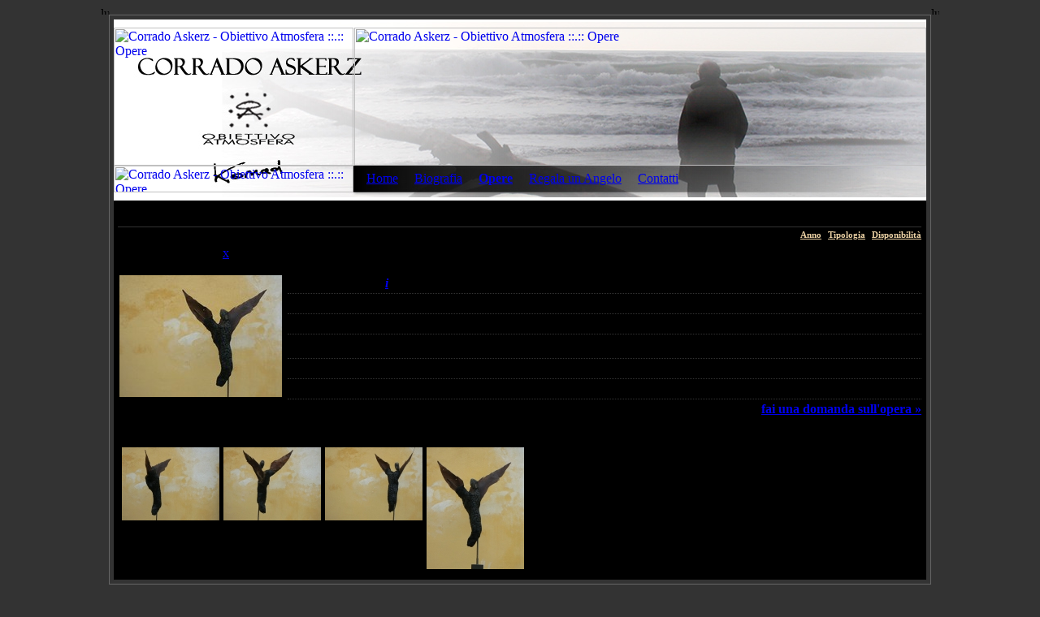

--- FILE ---
content_type: text/html; charset=ISO-8859-1
request_url: http://www.corradoaskerz.it/index.html?pg=2&idOp=187
body_size: 3502
content:




<!DOCTYPE HTML PUBLIC "-//W3C//DTD HTML 4.01 Transitional//EN">
<html>
<head>
<link rel="icon" href="images/favicon.ico" type="image/x-icon" />
<link rel="shortcut icon" href="images/favicon.ico" type="image/x-icon" />
<title>Corrado Askerz - Obiettivo Atmosfera ::.:: Opere</title>
<meta http-equiv="Content-Type" content="text/html; charset=iso-8859-1" />
<meta name="description" content="" />
<meta name="Keywords" content="" />

<link href="./css/style.css" rel="stylesheet" type="text/css" />
<link href="./css/submenu.css" rel="stylesheet" type="text/css" />
<link rel="stylesheet" href="./css/jquery.jgrowl.css" type="text/css" />

<script src="./js/jquery.js" type="text/javascript"></script>

<!-- SLIDER -->
<style type="text/css">
/* SLIDER */

#slider
{
	margin:0px;
	width:100%;
}


#slider ul, #slider li
{
	margin:0;
	padding:0;
	list-style:none;
}


#slider li{
	/*
	define width and height of list item (slide)
	entire slider area will adjust according to the parameters provided here
	*/
	width:980px;
	height:140;
	overflow:hidden;
}



p#controls, p#controls2{
	margin:0;
	position:relative;
}

#prevBtn, #nextBtn, #prevBtn2, #nextBtn2
{
	display:block;
	margin:0;
	overflow:hidden;
	text-indent:-8000px;
	width:30px;
	height:77px;
	position:absolute;
	left:-30px;
	top:-160px;
}

#nextBtn, #nextBtn2
{
	left:696px;
}

#prevBtn a, #nextBtn a, #prevBtn2 a, #nextBtn2 a
{
	display:block;
	width:30px;
	height:77px;
	background:url(images/btn_prev.gif) no-repeat 0 0;
}

#nextBtn a, #nextBtn2 a
{
	background:url(images/btn_next.gif) no-repeat 0 0;
}
</style>
<script type="text/javascript" src="./js/easySlider1.7.js"></script>
<script type="text/javascript">
$(document).ready(function(){

	$("#slider").easySlider({
		auto: true,
		continuous: true,
		pause: 4000
	});

});
</script>
<!-- SLIDER -->

<!-- EXPAND IMAGE -->

<script type="text/javascript" src="./js/highslide-full.js"></script>
<link rel="stylesheet" type="text/css" href="./css/highslide.css" />
<script type="text/javascript">
	hs.graphicsDir = 'images/graphics/';
	hs.align = 'center';
	hs.transitions = ['expand', 'crossfade'];
	hs.outlineType = 'rounded-black';
	hs.fadeInOut = true;
	hs.numberPosition = 'caption';
	hs.dimmingOpacity = 0.75;

	// Add the controlbar
	if (hs.addSlideshow) hs.addSlideshow({
		interval: 5000,
		repeat: false,
		useControls: true,
		fixedControls: 'fit',
		overlayOptions: {
			opacity: .75,
			position: 'bottom center',
			hideOnMouseOut: true
		}
	});

</script>

<!-- END EXPAND IMAGE -->

<!-- ALERT -->

<script type="text/javascript" src="./js/jquery.blockUI.js"></script>
<script type="text/javascript">
</script>

<!-- ALERT -->

<script src="./js/functions.js" type="text/javascript"></script>


</head>
<body bgcolor="#333333">
<div align="center">

<script language="javascript" type="text/javascript">
//Contents for
var menu1=new Array();
menu1[0]='<a href="index.html?pg=1">Home';
menu1[1]='<a href="index.html?pg=46">Biografia';
menu1[2]='<a href="index.html?pg=2">Opere';
menu1[3]='<a href="index.html?pg=47">Regala un Angelo';
menu1[4]='<a href="index.html?pg=48">Contatti';
</script>

<!-- LUCE -->

<table border="0" cellpadding="0" cellspacing="0" width="1000">
<tr>
<td><img name="luce_r1_c1" src="images/clear.gif" width="10" height="10" border="0" id="luce_r1_c1" alt="luce" /></td>
<td style="background:url('images/luce_r1_c2.jpg') 50% 50% "><img src="images/clear.gif" alt="Corrado Askerz - Obiettivo Atmosfera ::.:: Opere" width="1" height="10" /></td>
<td><img name="luce_r1_c3" src="images/clear.gif" width="10" height="10" border="0" id="luce_r1_c3" alt="luce" /></td>
</tr>
<tr>
<td  style="background:url('images/luce_r2_c1.jpg') 50% 50% no-repeat">&nbsp;</td>
<td style="padding:5px;border:1px solid #666666">

<!-- LUCE -->

<table border="0" cellpadding="0" cellspacing="0">
<tr>
<td style="background:url('./binary_files/config/header_72351.jpg');width:1000px;height:224px">
<table width="100%" border="0" cellspacing="0" cellpadding="0">
  <tr>
    <td width="100%"><a href="index.html"><img src="images/clear.gif" alt="Corrado Askerz - Obiettivo Atmosfera ::.:: Opere" width="295" height="170" /></a></td>
    <td width="100%"><a href="index.html"><img src="images/clear.gif" alt="Corrado Askerz - Obiettivo Atmosfera ::.:: Opere" width="704" height="170" /></a></td>
  </tr>

  <tr>
    <td><a href="index.html"><img src="images/clear.gif" alt="Corrado Askerz - Obiettivo Atmosfera ::.:: Opere" width="295" height="33" /></a></td>
    <td valign="middle" style="padding-left:5px">
<script language="javascript" type="text/javascript">


//Contents for 
var menu3=new Array();
menu3[0]='<a href="index.html?pg=3&amp;sub=3&amp;id=" class="">Mostre & Eventi';
</script>

<table width="40%" border="0" cellspacing="0" cellpadding="0">
<tr>

	<td nowrap style="padding-right:10px;padding-left:10px;" align="center">
	<a href="index.html?pg=1&amp;cat=" class="menu" >Home	</a>
	</td>
	<td nowrap style="padding-right:10px;padding-left:10px;" align="center">
	<a href="index.html?pg=46&amp;cat=" class="menu" >Biografia	</a>
	</td>
	<td nowrap style="padding-right:10px;padding-left:10px;" align="center">
	<a href="index.html?pg=2&amp;cat=" class="menu_active" ><strong>Opere</strong>
	</a>
	</td>
	<td nowrap style="padding-right:10px;padding-left:10px;" align="center">
	<a href="index.html?pg=47&amp;cat=" class="menu" >Regala un Angelo	</a>
	</td>
	<td nowrap style="padding-right:10px;padding-left:10px;" align="center">
	<a href="index.html?pg=48&amp;cat=" class="menu" >Contatti	</a>
	</td>
</tr>
</table>



</td>
  </tr>
</table>

</td>
</tr>
<tr>
<td style="background:#000000" valign="top">

<table width="1000" border="0" cellspacing="0" cellpadding="0">
<tr>
<td width="100%" style="padding:5px;padding-top:10px" valign="top">
<table width="100%" border="0" cellspacing="0" cellpadding="0">
  <tr>
    <td class="titoloPagina" style="padding-bottom:3px;border-bottom:1px solid #333333"><strong>Opere</strong></td>
  </tr>

			<tr>
		<td valign="top" style="padding-top:3px; font-size:11px" align="right">
		Guarda le opere per: <a href="index.html?pg=2&amp;filter=1" style="color:#EBD1A4; font-size:11px"><strong>Anno</strong></a> | <a href="index.html?pg=2&amp;filter=2" style="color:#EBD1A4"><strong>Tipologia</strong></a> | <a href="index.html?pg=2&amp;filter=3" style="color:#EBD1A4"><strong>Disponibilità</strong></a>
		</td>
		</tr>
	
			<tr>
		<td valign="top" style="padding-top:8px;">
		<strong>Scheda dell'opera</strong>&nbsp;[<a href="index.html?pg=2" title="torna alle opere">x</a>]
		</td>
		</tr>
	
   	<tr>
    <td valign="top" style="padding-top:8px;">

		<table width="100%" border="0" cellspacing="0" cellpadding="0">

		

		
		<tr>
		<td colspan="2" style="padding-top:8px">

			<table width="100%" border="0" cellspacing="0" cellpadding="0">
			<tr>
			<td align="center" valign="top">
			<a href="./binary_files/opere/ANGELO_NERO_68341.JPG" onclick="return hs.expand(this,{ slideshowGroup: 'fotogallery' })">
			<img src="/binary_files/opere/resisedimg/opere.200.ANGELO_NERO_68341.JPG" border="" height="150" width="200" title="opera" alt="opera" vspace = "2" hspace = "2" name = ""    >			</a>
			</td>
			<td valign="top" style="padding-left:5px;" width="100%">

				<table width="100%" border="0" cellspacing="0" cellpadding="0">
								<tr>
				<td style="padding:3px;border-bottom:1px dotted #333333"><strong><i>Titolo dell'artista</i> [<a href="javascript:void(0);" onclick="javascript:void(0);$.blockUI({theme:false, message:'<div style=\'font-family:Verdana,Arial;font-size:11px;padding:8px;text-align:center\'>Interpretazione dell\'artista:<br><span style=\'color:#EBD1A4\'><b>ANGELO NERO</b></span></div>', timeout:3000});"><i><strong>i</strong></i></a>]</td>
				</tr>

				
				<tr>
				<td style="padding:3px;border-bottom:1px dotted #333333"><strong><i>Anno:</i></strong> 9-2012</td>
				</tr>

				
				<tr>
				<td style="padding:3px;border-bottom:1px dotted #333333"><strong><i>Tecnica</i></strong></td>
				</tr>
				<tr>
				<td style="padding:3px;padding-bottom:8px;border-bottom:1px dotted #333333;">LEGNO UNICO BRUCIATO - PIETRA - FERRI - CERA</td>
				</tr>

				
				<tr>
				<td style="padding:3px;border-bottom:1px dotted #333333"><strong><i>Misure:</i></strong> cm.60x16x70h  </td>
				</tr>

				
				<tr>
				<td style="padding:3px;border-bottom:1px dotted #333333"><strong><i>Disponibilità:</i></strong>  Opera disponibile </td>
				</tr>

				<tr>
				<td style="padding-top:3px;" align="right" nowrap><a href="index.html?pg=4&amp;idOp=187" style="background:url('images/bottone.jpg');height:32px;width:182px;padding-top:8px;text-align:center"><b>fai una domanda sull'opera &raquo;</b></a></td>
				</tr>



				</table>

			</td>
			</tr>
			
			<tr>
			<td  valign="top" style="padding-top:10px;" colspan="2">
			<strong>Altre immagini</strong>
			</td>
			</tr>
			<tr>
			<td  valign="top" style="padding-top:10px;" colspan="2">
			<table border="0" cellspacing="0" cellpadding="0" width="1%">
<tr>
<td  valign="top" style="text-align:center;padding-left:5px;padding-bottom:8px" widt="25%">
							<!-- IMMAGINE -->
							<table border="0" cellpadding="0" cellspacing="0">
							<tr>
							<td align="center" valign="middle" style="background:#FFFFFF"><a href="./binary_files/opere_galleria_fotografica/P1100179_68941.JPG" onclick="return hs.expand(this,{ slideshowGroup: 'fotogallery' })"><img src="/_sys_utilities/binary/resizeimageCropWidthForsure.html?fln=../corradoaskerz//binary_files/opere_galleria_fotografica/P1100179_68941.JPG&amp;src_y=0&amp;part_width=120&amp;part_height=90" width="120" height="90" border="" title="" alt="" vspace = "0" hspace = "0" name = ""  align = "middle" ></a>
							</td>
							</tr>
							</table>
							<!-- IMMAGINE -->

							</td>
<td  valign="top" style="text-align:center;padding-left:5px;padding-bottom:8px" widt="25%">
							<!-- IMMAGINE -->
							<table border="0" cellpadding="0" cellspacing="0">
							<tr>
							<td align="center" valign="middle" style="background:#FFFFFF"><a href="./binary_files/opere_galleria_fotografica/P1100180_69531.JPG" onclick="return hs.expand(this,{ slideshowGroup: 'fotogallery' })"><img src="/_sys_utilities/binary/resizeimageCropWidthForsure.html?fln=../corradoaskerz//binary_files/opere_galleria_fotografica/P1100180_69531.JPG&amp;src_y=0&amp;part_width=120&amp;part_height=90" width="120" height="90" border="" title="" alt="" vspace = "0" hspace = "0" name = ""  align = "middle" ></a>
							</td>
							</tr>
							</table>
							<!-- IMMAGINE -->

							</td>
<td  valign="top" style="text-align:center;padding-left:5px;padding-bottom:8px" widt="25%">
							<!-- IMMAGINE -->
							<table border="0" cellpadding="0" cellspacing="0">
							<tr>
							<td align="center" valign="middle" style="background:#FFFFFF"><a href="./binary_files/opere_galleria_fotografica/P1100181_70061.JPG" onclick="return hs.expand(this,{ slideshowGroup: 'fotogallery' })"><img src="/_sys_utilities/binary/resizeimageCropWidthForsure.html?fln=../corradoaskerz//binary_files/opere_galleria_fotografica/P1100181_70061.JPG&amp;src_y=0&amp;part_width=120&amp;part_height=90" width="120" height="90" border="" title="" alt="" vspace = "0" hspace = "0" name = ""  align = "middle" ></a>
							</td>
							</tr>
							</table>
							<!-- IMMAGINE -->

							</td>
<td  valign="top" style="text-align:center;padding-left:5px;padding-bottom:8px" widt="25%">
							<!-- IMMAGINE -->
							<table border="0" cellpadding="0" cellspacing="0">
							<tr>
							<td align="center" valign="middle" style="background:#FFFFFF"><a href="./binary_files/opere_galleria_fotografica/P1100182_70551.JPG" onclick="return hs.expand(this,{ slideshowGroup: 'fotogallery' })"><img src="/_sys_utilities/binary/resizeimageCropWidthForsure.html?fln=../corradoaskerz//binary_files/opere_galleria_fotografica/P1100182_70551.JPG&amp;src_y=0&amp;part_width=120&amp;part_height=150" width="120" height="150" border="" title="" alt="" vspace = "0" hspace = "0" name = ""  align = "middle" ></a>
							</td>
							</tr>
							</table>
							<!-- IMMAGINE -->

							</td>
<td style=""></td>
</tr>

			</table></td></tr>

						</table>

		</td>
		</tr>

		
		</table>

 </td>
 </tr>
 </table>
</td>
<td><img src="images/clear.gif" alt="Corrado Askerz - Obiettivo Atmosfera ::.:: Opere" width="1" height="420" /></td>
</tr>
</table>

</td>
</tr>
</table>

<!-- LUCE -->

</td>
<td   style="background:url('images/luce_r2_c3.jpg') 50% 50% no-repeat">&nbsp;</td>
</tr>
<tr>
<td><img name="luce_r3_c1" src="images/clear.gif" width="10" height="10" border="0" id="luce_r3_c1" alt="luce" /></td>
<td style="background:url('images/luce_r3_c2.jpg')  50% 50% "><img src="images/clear.gif" alt="Corrado Askerz - Obiettivo Atmosfera ::.:: Opere" width="1" height="10" /></td>
<td><img name="luce_r3_c3" src="images/clear.gif" width="10" height="10" border="0" id="luce_r3_c3" alt="luce" /></td>
</tr>
<tr>
<td colspan="3">

<table width="100%" border="0" cellspacing="0" cellpadding="0">
<tr>
<td width="100%" align="right" style="padding-right:10px;font-size:9px">Corrado Askerz - site by <a href="http://www.antherica.com/?ws=corradoaskerz.it">Antherica Srl</a></td>
</tr>
</table>

</td>
</tr>
</table>

<!-- LUCE -->

</div>
<br />
<br />
<span style="visibility:hidden; display:none">
<!-- START SOUND CODE, DELETE TO REMOVE -->
<script language="JavaScript" type="text/javascript">
if (navigator.appName == "Microsoft Internet Explorer") {
document.write('<bgsound src="./music/mare.mp3" LOOP="-1">');
}
else {
document.write('<embed type="application/x-mplayer2" pluginspage="http://www.microsoft.com/Windows/MediaPlayer/" Name="MediaPlayer" src="./music/mare.mp3" AutoStart="true" ShowStatusBar="0" ShowControls="0" ShowDisplay="0" volume="1" HEIGHT="1" WIDTH="1" loop="true"><br>');
}
// End -->
</script>
<!-- END SOUND CODE -->
</span>
</body>
</html>



